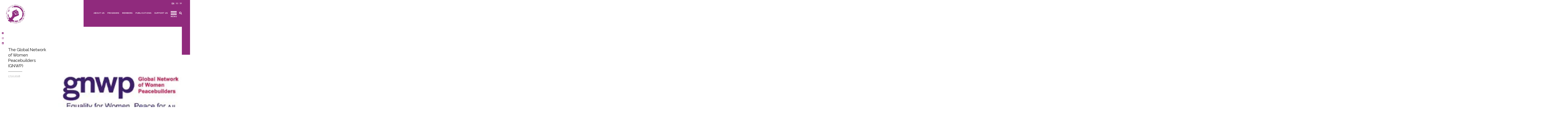

--- FILE ---
content_type: text/html; charset=UTF-8
request_url: https://womensnetwork.org/supporters_partners/the-global-network-of-women-peacebuilders-gnwp/
body_size: 14513
content:
<!doctype html>
<html lang="en-US">

<head>
	<meta charset="UTF-8">

	<link rel="preload" href="https://womensnetwork.org/wp-content/themes/womensnetwork_wp/dist/css/app.min.css?v=1.0.0" as="style">
	<!-- <link rel="preload" href="https://womensnetwork.org/wp-content/themes/womensnetwork_wp/dist/js/app.min.js" as="script"> -->


	<meta name="viewport" content="width=device-width, initial-scale=1">
	<link rel="profile" href="https://gmpg.org/xfn/11">

	<link rel="apple-touch-icon" sizes="57x57" href="https://womensnetwork.org/wp-content/themes/womensnetwork_wp/assets/icons/apple-icon-57x57.png">
	<link rel="apple-touch-icon" sizes="60x60" href="https://womensnetwork.org/wp-content/themes/womensnetwork_wp/assets/icons/apple-icon-60x60.png">
	<link rel="apple-touch-icon" sizes="72x72" href="https://womensnetwork.org/wp-content/themes/womensnetwork_wp/assets/icons/apple-icon-72x72.png">
	<link rel="apple-touch-icon" sizes="76x76" href="https://womensnetwork.org/wp-content/themes/womensnetwork_wp/assets/icons/apple-icon-76x76.png">
	<link rel="apple-touch-icon" sizes="114x114" href="https://womensnetwork.org/wp-content/themes/womensnetwork_wp/assets/icons/apple-icon-114x114.png">
	<link rel="apple-touch-icon" sizes="120x120" href="https://womensnetwork.org/wp-content/themes/womensnetwork_wp/assets/icons/apple-icon-120x120.png">
	<link rel="apple-touch-icon" sizes="144x144" href="https://womensnetwork.org/wp-content/themes/womensnetwork_wp/assets/icons/apple-icon-144x144.png">
	<link rel="apple-touch-icon" sizes="152x152" href="https://womensnetwork.org/wp-content/themes/womensnetwork_wp/assets/icons/apple-icon-152x152.png">
	<link rel="apple-touch-icon" sizes="180x180" href="https://womensnetwork.org/wp-content/themes/womensnetwork_wp/assets/icons/apple-icon-180x180.png">
	<link rel="icon" type="image/png" sizes="192x192" href="https://womensnetwork.org/wp-content/themes/womensnetwork_wp/assets/icons/android-icon-192x192.png">
	<link rel="icon" type="image/png" sizes="32x32" href="https://womensnetwork.org/wp-content/themes/womensnetwork_wp/assets/icons/favicon-32x32.png">
	<link rel="icon" type="image/png" sizes="96x96" href="https://womensnetwork.org/wp-content/themes/womensnetwork_wp/assets/icons/favicon-96x96.png">
	<link rel="icon" type="image/png" sizes="16x16" href="https://womensnetwork.org/wp-content/themes/womensnetwork_wp/assets/icons/favicon-16x16.png">

	<meta name="theme-color" content="#81216f">
	<link rel="stylesheet" href="https://use.fontawesome.com/releases/v5.2.0/css/all.css">
	<link href="https://fonts.googleapis.com/css?family=Raleway:300,400,500,700" rel="stylesheet">
	<link rel="stylesheet" href="https://womensnetwork.org/wp-content/themes/womensnetwork_wp/dist/css/app.min.css?v=1">

	<script src="https://code.jquery.com/jquery-3.2.1.slim.min.js" integrity="sha384-KJ3o2DKtIkvYIK3UENzmM7KCkRr/rE9/Qpg6aAZGJwFDMVNA/GpGFF93hXpG5KkN" crossorigin="anonymous"></script>


	<style>
/* Only when the extended menu is active */
.header_modal.active#menu_modal {
  position: fixed;     /* keep it above everything */
  z-index: 99999 !important;
  top: 0;
  left: 0;
  right: 0;
}

		figcaption,
		.wp-caption-text {
			margin-bottom: 10px;
		}
	</style>
	<title>The Global Network of Women Peacebuilders (GNWP) &#8211; Kosovo Women&#039;s Network</title>
<meta name='robots' content='max-image-preview:large' />
	<style>img:is([sizes="auto" i], [sizes^="auto," i]) { contain-intrinsic-size: 3000px 1500px }</style>
	<link rel="alternate" hreflang="sq" href="https://womensnetwork.org/sq/supporters_partners/rrjeti-global-i-femrave-per-paqeberjegnwp/" />
<link rel="alternate" hreflang="en" href="https://womensnetwork.org/supporters_partners/the-global-network-of-women-peacebuilders-gnwp/" />
<link rel="alternate" hreflang="sr" href="https://womensnetwork.org/sr/supporters_partners/the-global-network-of-women-peacebuilders-gnwp/" />
<link rel="alternate" hreflang="x-default" href="https://womensnetwork.org/supporters_partners/the-global-network-of-women-peacebuilders-gnwp/" />
<link rel="alternate" type="application/rss+xml" title="Kosovo Women&#039;s Network &raquo; Feed" href="https://womensnetwork.org/feed/" />
<link rel="alternate" type="application/rss+xml" title="Kosovo Women&#039;s Network &raquo; Comments Feed" href="https://womensnetwork.org/comments/feed/" />
<meta property="og:title" content="The Global Network of Women Peacebuilders (GNWP)" /><meta property="og:description" content="The Global Network of Women Peacebuilders (GNWP)" /><meta property="og:image" content="https://womensnetwork.org/wp-content/uploads/2018/10/GNWP.jpg" /><meta property="og:image:width" content="1140" /><meta property="og:image:height" content="410" /><meta property="og:type" content="article" /><meta property="og:url" content="https://womensnetwork.org/supporters_partners/the-global-network-of-women-peacebuilders-gnwp/" /><meta name="twitter:title" content="The Global Network of Women Peacebuilders (GNWP)" /><meta name="twitter:description" content="" /><meta name="twitter:image" content="https://womensnetwork.org/wp-content/uploads/2018/10/GNWP.jpg" /><meta name="twitter:card" content="summary_large_image" /><script type="text/javascript">
/* <![CDATA[ */
window._wpemojiSettings = {"baseUrl":"https:\/\/s.w.org\/images\/core\/emoji\/16.0.1\/72x72\/","ext":".png","svgUrl":"https:\/\/s.w.org\/images\/core\/emoji\/16.0.1\/svg\/","svgExt":".svg","source":{"concatemoji":"https:\/\/womensnetwork.org\/wp-includes\/js\/wp-emoji-release.min.js?ver=6.8.3"}};
/*! This file is auto-generated */
!function(s,n){var o,i,e;function c(e){try{var t={supportTests:e,timestamp:(new Date).valueOf()};sessionStorage.setItem(o,JSON.stringify(t))}catch(e){}}function p(e,t,n){e.clearRect(0,0,e.canvas.width,e.canvas.height),e.fillText(t,0,0);var t=new Uint32Array(e.getImageData(0,0,e.canvas.width,e.canvas.height).data),a=(e.clearRect(0,0,e.canvas.width,e.canvas.height),e.fillText(n,0,0),new Uint32Array(e.getImageData(0,0,e.canvas.width,e.canvas.height).data));return t.every(function(e,t){return e===a[t]})}function u(e,t){e.clearRect(0,0,e.canvas.width,e.canvas.height),e.fillText(t,0,0);for(var n=e.getImageData(16,16,1,1),a=0;a<n.data.length;a++)if(0!==n.data[a])return!1;return!0}function f(e,t,n,a){switch(t){case"flag":return n(e,"\ud83c\udff3\ufe0f\u200d\u26a7\ufe0f","\ud83c\udff3\ufe0f\u200b\u26a7\ufe0f")?!1:!n(e,"\ud83c\udde8\ud83c\uddf6","\ud83c\udde8\u200b\ud83c\uddf6")&&!n(e,"\ud83c\udff4\udb40\udc67\udb40\udc62\udb40\udc65\udb40\udc6e\udb40\udc67\udb40\udc7f","\ud83c\udff4\u200b\udb40\udc67\u200b\udb40\udc62\u200b\udb40\udc65\u200b\udb40\udc6e\u200b\udb40\udc67\u200b\udb40\udc7f");case"emoji":return!a(e,"\ud83e\udedf")}return!1}function g(e,t,n,a){var r="undefined"!=typeof WorkerGlobalScope&&self instanceof WorkerGlobalScope?new OffscreenCanvas(300,150):s.createElement("canvas"),o=r.getContext("2d",{willReadFrequently:!0}),i=(o.textBaseline="top",o.font="600 32px Arial",{});return e.forEach(function(e){i[e]=t(o,e,n,a)}),i}function t(e){var t=s.createElement("script");t.src=e,t.defer=!0,s.head.appendChild(t)}"undefined"!=typeof Promise&&(o="wpEmojiSettingsSupports",i=["flag","emoji"],n.supports={everything:!0,everythingExceptFlag:!0},e=new Promise(function(e){s.addEventListener("DOMContentLoaded",e,{once:!0})}),new Promise(function(t){var n=function(){try{var e=JSON.parse(sessionStorage.getItem(o));if("object"==typeof e&&"number"==typeof e.timestamp&&(new Date).valueOf()<e.timestamp+604800&&"object"==typeof e.supportTests)return e.supportTests}catch(e){}return null}();if(!n){if("undefined"!=typeof Worker&&"undefined"!=typeof OffscreenCanvas&&"undefined"!=typeof URL&&URL.createObjectURL&&"undefined"!=typeof Blob)try{var e="postMessage("+g.toString()+"("+[JSON.stringify(i),f.toString(),p.toString(),u.toString()].join(",")+"));",a=new Blob([e],{type:"text/javascript"}),r=new Worker(URL.createObjectURL(a),{name:"wpTestEmojiSupports"});return void(r.onmessage=function(e){c(n=e.data),r.terminate(),t(n)})}catch(e){}c(n=g(i,f,p,u))}t(n)}).then(function(e){for(var t in e)n.supports[t]=e[t],n.supports.everything=n.supports.everything&&n.supports[t],"flag"!==t&&(n.supports.everythingExceptFlag=n.supports.everythingExceptFlag&&n.supports[t]);n.supports.everythingExceptFlag=n.supports.everythingExceptFlag&&!n.supports.flag,n.DOMReady=!1,n.readyCallback=function(){n.DOMReady=!0}}).then(function(){return e}).then(function(){var e;n.supports.everything||(n.readyCallback(),(e=n.source||{}).concatemoji?t(e.concatemoji):e.wpemoji&&e.twemoji&&(t(e.twemoji),t(e.wpemoji)))}))}((window,document),window._wpemojiSettings);
/* ]]> */
</script>
<style id='wp-emoji-styles-inline-css' type='text/css'>

	img.wp-smiley, img.emoji {
		display: inline !important;
		border: none !important;
		box-shadow: none !important;
		height: 1em !important;
		width: 1em !important;
		margin: 0 0.07em !important;
		vertical-align: -0.1em !important;
		background: none !important;
		padding: 0 !important;
	}
</style>
<link rel='stylesheet' id='wp-block-library-css' href='https://womensnetwork.org/wp-includes/css/dist/block-library/style.min.css?ver=6.8.3' type='text/css' media='all' />
<style id='classic-theme-styles-inline-css' type='text/css'>
/*! This file is auto-generated */
.wp-block-button__link{color:#fff;background-color:#32373c;border-radius:9999px;box-shadow:none;text-decoration:none;padding:calc(.667em + 2px) calc(1.333em + 2px);font-size:1.125em}.wp-block-file__button{background:#32373c;color:#fff;text-decoration:none}
</style>
<style id='global-styles-inline-css' type='text/css'>
:root{--wp--preset--aspect-ratio--square: 1;--wp--preset--aspect-ratio--4-3: 4/3;--wp--preset--aspect-ratio--3-4: 3/4;--wp--preset--aspect-ratio--3-2: 3/2;--wp--preset--aspect-ratio--2-3: 2/3;--wp--preset--aspect-ratio--16-9: 16/9;--wp--preset--aspect-ratio--9-16: 9/16;--wp--preset--color--black: #000000;--wp--preset--color--cyan-bluish-gray: #abb8c3;--wp--preset--color--white: #ffffff;--wp--preset--color--pale-pink: #f78da7;--wp--preset--color--vivid-red: #cf2e2e;--wp--preset--color--luminous-vivid-orange: #ff6900;--wp--preset--color--luminous-vivid-amber: #fcb900;--wp--preset--color--light-green-cyan: #7bdcb5;--wp--preset--color--vivid-green-cyan: #00d084;--wp--preset--color--pale-cyan-blue: #8ed1fc;--wp--preset--color--vivid-cyan-blue: #0693e3;--wp--preset--color--vivid-purple: #9b51e0;--wp--preset--gradient--vivid-cyan-blue-to-vivid-purple: linear-gradient(135deg,rgba(6,147,227,1) 0%,rgb(155,81,224) 100%);--wp--preset--gradient--light-green-cyan-to-vivid-green-cyan: linear-gradient(135deg,rgb(122,220,180) 0%,rgb(0,208,130) 100%);--wp--preset--gradient--luminous-vivid-amber-to-luminous-vivid-orange: linear-gradient(135deg,rgba(252,185,0,1) 0%,rgba(255,105,0,1) 100%);--wp--preset--gradient--luminous-vivid-orange-to-vivid-red: linear-gradient(135deg,rgba(255,105,0,1) 0%,rgb(207,46,46) 100%);--wp--preset--gradient--very-light-gray-to-cyan-bluish-gray: linear-gradient(135deg,rgb(238,238,238) 0%,rgb(169,184,195) 100%);--wp--preset--gradient--cool-to-warm-spectrum: linear-gradient(135deg,rgb(74,234,220) 0%,rgb(151,120,209) 20%,rgb(207,42,186) 40%,rgb(238,44,130) 60%,rgb(251,105,98) 80%,rgb(254,248,76) 100%);--wp--preset--gradient--blush-light-purple: linear-gradient(135deg,rgb(255,206,236) 0%,rgb(152,150,240) 100%);--wp--preset--gradient--blush-bordeaux: linear-gradient(135deg,rgb(254,205,165) 0%,rgb(254,45,45) 50%,rgb(107,0,62) 100%);--wp--preset--gradient--luminous-dusk: linear-gradient(135deg,rgb(255,203,112) 0%,rgb(199,81,192) 50%,rgb(65,88,208) 100%);--wp--preset--gradient--pale-ocean: linear-gradient(135deg,rgb(255,245,203) 0%,rgb(182,227,212) 50%,rgb(51,167,181) 100%);--wp--preset--gradient--electric-grass: linear-gradient(135deg,rgb(202,248,128) 0%,rgb(113,206,126) 100%);--wp--preset--gradient--midnight: linear-gradient(135deg,rgb(2,3,129) 0%,rgb(40,116,252) 100%);--wp--preset--font-size--small: 13px;--wp--preset--font-size--medium: 20px;--wp--preset--font-size--large: 36px;--wp--preset--font-size--x-large: 42px;--wp--preset--spacing--20: 0.44rem;--wp--preset--spacing--30: 0.67rem;--wp--preset--spacing--40: 1rem;--wp--preset--spacing--50: 1.5rem;--wp--preset--spacing--60: 2.25rem;--wp--preset--spacing--70: 3.38rem;--wp--preset--spacing--80: 5.06rem;--wp--preset--shadow--natural: 6px 6px 9px rgba(0, 0, 0, 0.2);--wp--preset--shadow--deep: 12px 12px 50px rgba(0, 0, 0, 0.4);--wp--preset--shadow--sharp: 6px 6px 0px rgba(0, 0, 0, 0.2);--wp--preset--shadow--outlined: 6px 6px 0px -3px rgba(255, 255, 255, 1), 6px 6px rgba(0, 0, 0, 1);--wp--preset--shadow--crisp: 6px 6px 0px rgba(0, 0, 0, 1);}:where(.is-layout-flex){gap: 0.5em;}:where(.is-layout-grid){gap: 0.5em;}body .is-layout-flex{display: flex;}.is-layout-flex{flex-wrap: wrap;align-items: center;}.is-layout-flex > :is(*, div){margin: 0;}body .is-layout-grid{display: grid;}.is-layout-grid > :is(*, div){margin: 0;}:where(.wp-block-columns.is-layout-flex){gap: 2em;}:where(.wp-block-columns.is-layout-grid){gap: 2em;}:where(.wp-block-post-template.is-layout-flex){gap: 1.25em;}:where(.wp-block-post-template.is-layout-grid){gap: 1.25em;}.has-black-color{color: var(--wp--preset--color--black) !important;}.has-cyan-bluish-gray-color{color: var(--wp--preset--color--cyan-bluish-gray) !important;}.has-white-color{color: var(--wp--preset--color--white) !important;}.has-pale-pink-color{color: var(--wp--preset--color--pale-pink) !important;}.has-vivid-red-color{color: var(--wp--preset--color--vivid-red) !important;}.has-luminous-vivid-orange-color{color: var(--wp--preset--color--luminous-vivid-orange) !important;}.has-luminous-vivid-amber-color{color: var(--wp--preset--color--luminous-vivid-amber) !important;}.has-light-green-cyan-color{color: var(--wp--preset--color--light-green-cyan) !important;}.has-vivid-green-cyan-color{color: var(--wp--preset--color--vivid-green-cyan) !important;}.has-pale-cyan-blue-color{color: var(--wp--preset--color--pale-cyan-blue) !important;}.has-vivid-cyan-blue-color{color: var(--wp--preset--color--vivid-cyan-blue) !important;}.has-vivid-purple-color{color: var(--wp--preset--color--vivid-purple) !important;}.has-black-background-color{background-color: var(--wp--preset--color--black) !important;}.has-cyan-bluish-gray-background-color{background-color: var(--wp--preset--color--cyan-bluish-gray) !important;}.has-white-background-color{background-color: var(--wp--preset--color--white) !important;}.has-pale-pink-background-color{background-color: var(--wp--preset--color--pale-pink) !important;}.has-vivid-red-background-color{background-color: var(--wp--preset--color--vivid-red) !important;}.has-luminous-vivid-orange-background-color{background-color: var(--wp--preset--color--luminous-vivid-orange) !important;}.has-luminous-vivid-amber-background-color{background-color: var(--wp--preset--color--luminous-vivid-amber) !important;}.has-light-green-cyan-background-color{background-color: var(--wp--preset--color--light-green-cyan) !important;}.has-vivid-green-cyan-background-color{background-color: var(--wp--preset--color--vivid-green-cyan) !important;}.has-pale-cyan-blue-background-color{background-color: var(--wp--preset--color--pale-cyan-blue) !important;}.has-vivid-cyan-blue-background-color{background-color: var(--wp--preset--color--vivid-cyan-blue) !important;}.has-vivid-purple-background-color{background-color: var(--wp--preset--color--vivid-purple) !important;}.has-black-border-color{border-color: var(--wp--preset--color--black) !important;}.has-cyan-bluish-gray-border-color{border-color: var(--wp--preset--color--cyan-bluish-gray) !important;}.has-white-border-color{border-color: var(--wp--preset--color--white) !important;}.has-pale-pink-border-color{border-color: var(--wp--preset--color--pale-pink) !important;}.has-vivid-red-border-color{border-color: var(--wp--preset--color--vivid-red) !important;}.has-luminous-vivid-orange-border-color{border-color: var(--wp--preset--color--luminous-vivid-orange) !important;}.has-luminous-vivid-amber-border-color{border-color: var(--wp--preset--color--luminous-vivid-amber) !important;}.has-light-green-cyan-border-color{border-color: var(--wp--preset--color--light-green-cyan) !important;}.has-vivid-green-cyan-border-color{border-color: var(--wp--preset--color--vivid-green-cyan) !important;}.has-pale-cyan-blue-border-color{border-color: var(--wp--preset--color--pale-cyan-blue) !important;}.has-vivid-cyan-blue-border-color{border-color: var(--wp--preset--color--vivid-cyan-blue) !important;}.has-vivid-purple-border-color{border-color: var(--wp--preset--color--vivid-purple) !important;}.has-vivid-cyan-blue-to-vivid-purple-gradient-background{background: var(--wp--preset--gradient--vivid-cyan-blue-to-vivid-purple) !important;}.has-light-green-cyan-to-vivid-green-cyan-gradient-background{background: var(--wp--preset--gradient--light-green-cyan-to-vivid-green-cyan) !important;}.has-luminous-vivid-amber-to-luminous-vivid-orange-gradient-background{background: var(--wp--preset--gradient--luminous-vivid-amber-to-luminous-vivid-orange) !important;}.has-luminous-vivid-orange-to-vivid-red-gradient-background{background: var(--wp--preset--gradient--luminous-vivid-orange-to-vivid-red) !important;}.has-very-light-gray-to-cyan-bluish-gray-gradient-background{background: var(--wp--preset--gradient--very-light-gray-to-cyan-bluish-gray) !important;}.has-cool-to-warm-spectrum-gradient-background{background: var(--wp--preset--gradient--cool-to-warm-spectrum) !important;}.has-blush-light-purple-gradient-background{background: var(--wp--preset--gradient--blush-light-purple) !important;}.has-blush-bordeaux-gradient-background{background: var(--wp--preset--gradient--blush-bordeaux) !important;}.has-luminous-dusk-gradient-background{background: var(--wp--preset--gradient--luminous-dusk) !important;}.has-pale-ocean-gradient-background{background: var(--wp--preset--gradient--pale-ocean) !important;}.has-electric-grass-gradient-background{background: var(--wp--preset--gradient--electric-grass) !important;}.has-midnight-gradient-background{background: var(--wp--preset--gradient--midnight) !important;}.has-small-font-size{font-size: var(--wp--preset--font-size--small) !important;}.has-medium-font-size{font-size: var(--wp--preset--font-size--medium) !important;}.has-large-font-size{font-size: var(--wp--preset--font-size--large) !important;}.has-x-large-font-size{font-size: var(--wp--preset--font-size--x-large) !important;}
:where(.wp-block-post-template.is-layout-flex){gap: 1.25em;}:where(.wp-block-post-template.is-layout-grid){gap: 1.25em;}
:where(.wp-block-columns.is-layout-flex){gap: 2em;}:where(.wp-block-columns.is-layout-grid){gap: 2em;}
:root :where(.wp-block-pullquote){font-size: 1.5em;line-height: 1.6;}
</style>
<link rel='stylesheet' id='wpml-blocks-css' href='https://womensnetwork.org/wp-content/plugins/sitepress-multilingual-cms/dist/css/blocks/styles.css?ver=4.6.6' type='text/css' media='all' />
<link rel='stylesheet' id='wpml-legacy-horizontal-list-0-css' href='https://womensnetwork.org/wp-content/plugins/sitepress-multilingual-cms/templates/language-switchers/legacy-list-horizontal/style.min.css?ver=1' type='text/css' media='all' />
<link rel='stylesheet' id='womensnetwork_wp-style-css' href='https://womensnetwork.org/wp-content/themes/womensnetwork_wp/style.css?ver=6.8.3' type='text/css' media='all' />
<script type="text/javascript" id="wpml-cookie-js-extra">
/* <![CDATA[ */
var wpml_cookies = {"wp-wpml_current_language":{"value":"en","expires":1,"path":"\/"}};
var wpml_cookies = {"wp-wpml_current_language":{"value":"en","expires":1,"path":"\/"}};
/* ]]> */
</script>
<script type="text/javascript" src="https://womensnetwork.org/wp-content/plugins/sitepress-multilingual-cms/res/js/cookies/language-cookie.js?ver=4.6.6" id="wpml-cookie-js"></script>
<link rel="https://api.w.org/" href="https://womensnetwork.org/wp-json/" /><link rel="EditURI" type="application/rsd+xml" title="RSD" href="https://womensnetwork.org/xmlrpc.php?rsd" />
<meta name="generator" content="WordPress 6.8.3" />
<link rel="canonical" href="https://womensnetwork.org/supporters_partners/the-global-network-of-women-peacebuilders-gnwp/" />
<link rel='shortlink' href='https://womensnetwork.org/?p=2171' />
<link rel="alternate" title="oEmbed (JSON)" type="application/json+oembed" href="https://womensnetwork.org/wp-json/oembed/1.0/embed?url=https%3A%2F%2Fwomensnetwork.org%2Fsupporters_partners%2Fthe-global-network-of-women-peacebuilders-gnwp%2F" />
<link rel="alternate" title="oEmbed (XML)" type="text/xml+oembed" href="https://womensnetwork.org/wp-json/oembed/1.0/embed?url=https%3A%2F%2Fwomensnetwork.org%2Fsupporters_partners%2Fthe-global-network-of-women-peacebuilders-gnwp%2F&#038;format=xml" />
<meta name="generator" content="WPML ver:4.6.6 stt:49,1,50;" />
<meta name="generator" content="Elementor 3.30.4; features: e_font_icon_svg, additional_custom_breakpoints, e_element_cache; settings: css_print_method-external, google_font-enabled, font_display-swap">
<style type="text/css">.recentcomments a{display:inline !important;padding:0 !important;margin:0 !important;}</style>			<style>
				.e-con.e-parent:nth-of-type(n+4):not(.e-lazyloaded):not(.e-no-lazyload),
				.e-con.e-parent:nth-of-type(n+4):not(.e-lazyloaded):not(.e-no-lazyload) * {
					background-image: none !important;
				}
				@media screen and (max-height: 1024px) {
					.e-con.e-parent:nth-of-type(n+3):not(.e-lazyloaded):not(.e-no-lazyload),
					.e-con.e-parent:nth-of-type(n+3):not(.e-lazyloaded):not(.e-no-lazyload) * {
						background-image: none !important;
					}
				}
				@media screen and (max-height: 640px) {
					.e-con.e-parent:nth-of-type(n+2):not(.e-lazyloaded):not(.e-no-lazyload),
					.e-con.e-parent:nth-of-type(n+2):not(.e-lazyloaded):not(.e-no-lazyload) * {
						background-image: none !important;
					}
				}
			</style>
					<style type="text/css" id="wp-custom-css">
			.main_banner__item {
    float: left;
    width: 100%;
    position: relative;
    height: 404px !important;
    height: 31.25rem;
}

img.attachment-post-thumbnail.size-post-thumbnail.wp-post-image{
	padding-bottom: 10px;
}

@media (min-width: 1024px) {
  /* image size snippet */
  .wp-caption.featured {
    aspect-ratio: 16 / 9;
    background-color: white;
    display: flex;
    justify-content: center;
    align-items: center;
    overflow: hidden;
    max-width: 100%;
  }

  .wp-caption.featured img {
    max-width: 100%;
    max-height: 100%;
    object-fit: contain;
    display: block;
    transform: translateX(1%); /* shift to hide the gap */
  }
}



/* bullet points show  */
.elementor-widget-text-editor ul {
  list-style: disc;
  margin-left: 20px;
  padding-left: 20px;
}
.elementor-widget-text-editor ol {
  list-style: decimal;
  margin-left: 20px;
  padding-left: 20px;
}
.page-id-3365505 .category_banner {
    display: none !important;
}
.page-id-3365516 .category_banner {
    display: none !important;
}
.page-id-3366373 .category_banner {
    display: none !important;
}

.page-id-3366374 .category_banner {
    display: none !important;
}
.page-id-3366371 .category_banner {
    display: none !important;
}
.page-id-3366372 .category_banner {
    display: none !important;
}

/* Force full width for specific forms */
#gform_17,
#gform_19,
#gform_18,
#gform_20,
#gform_21,
#gform_22 {
    width: 100% !important;
    max-width: 100% !important;
    float: none !important;
    margin: 0 auto !important;
}


/* Gravity Forms – Field 45 funding table */
#field_17_45.kwn-funding-table .gfield_list {
  display: table !important;
  width: 100%;
  table-layout: fixed;
  border-collapse: collapse;
}

/* Restore table structure */
#field_17_45.kwn-funding-table .gfield_list thead { display: table-header-group !important; }
#field_17_45.kwn-funding-table .gfield_list tbody { display: table-row-group !important; }
#field_17_45.kwn-funding-table .gfield_list tr    { display: table-row !important; }
#field_17_45.kwn-funding-table .gfield_list th,
#field_17_45.kwn-funding-table .gfield_list td    { display: table-cell !important; }

/* KILL the theme floats that cause stacking */
#field_17_45.kwn-funding-table .gfield_list_cell,
#field_17_45.kwn-funding-table .gfield_list_icons,
#field_17_45.kwn-funding-table .gfield_list_group {
  float: none !important;
  width: auto !important;
  border: 1px solid #e5e7eb !important;
  padding: 10px !important;
}

/* Columns */
#field_17_45.kwn-funding-table .gfield_list th:nth-child(1),
#field_17_45.kwn-funding-table .gfield_list td:nth-child(1) { width: 38% !important; } /* Project Title */
#field_17_45.kwn-funding-table .gfield_list th:nth-child(2),
#field_17_45.kwn-funding-table .gfield_list td:nth-child(2) { width: 18% !important; } /* Project Period */
#field_17_45.kwn-funding-table .gfield_list th:nth-child(3),
#field_17_45.kwn-funding-table .gfield_list td:nth-child(3) { width: 18% !important; } /* Project Value */
#field_17_45.kwn-funding-table .gfield_list th:nth-child(4),
#field_17_45.kwn-funding-table .gfield_list td:nth-child(4) { width: 20% !important; } /* Donor */
#field_17_45.kwn-funding-table .gfield_list td.gfield_list_icons { width: 6% !important; white-space: nowrap; }

/* Inputs fill cells */
#field_17_45.kwn-funding-table .gfield_list input[type="text"] {
  width: 100% !important;
  max-width: 100% !important;
  box-sizing: border-box;
  height: 36px;
}

/* Header look */
#field_17_45.kwn-funding-table .gfield_list thead th {
  background: #f8f9fb;
  font-weight: 600;
}

/* Small screens: horizontal scroll instead of breaking layout */
@media (max-width: 700px) {
  #field_17_45.kwn-funding-table .ginput_list { overflow-x: auto; }
  #field_17_45.kwn-funding-table .gfield_list { min-width: 720px; }
}
		</style>
		
	<script>
		(function(i, s, o, g, r, a, m) {
			i['GoogleAnalyticsObject'] = r;
			i[r] = i[r] || function() {
				(i[r].q = i[r].q || []).push(arguments)
			}, i[r].l = 1 * new Date();
			a = s.createElement(o),
				m = s.getElementsByTagName(o)[0];
			a.async = 1;
			a.src = g;
			m.parentNode.insertBefore(a, m)
		})(window, document, 'script', '//www.google-analytics.com/analytics.js', 'ga');

		ga('create', 'UA-59016255-1', 'auto');
		ga('send', 'pageview');
	</script>
	<!-- Global site tag (gtag.js) - Google Analytics -->
	<script async src="https://www.googletagmanager.com/gtag/js?id=UA-136846834-1"></script>
	<script>
		window.dataLayer = window.dataLayer || [];

		function gtag() {
			dataLayer.push(arguments);
		}
		gtag('js', new Date());

		gtag('config', 'UA-136846834-1');
	</script>


</head>

<body class="wp-singular supporters_partners-template-default single single-supporters_partners postid-2171 wp-theme-womensnetwork_wp elementor-default elementor-kit-3365502">
	<div class="body_content_holder" id="body_content_holder">
		<!-- BEGIN HEADER -->
		<header id="header" class="main_header">
			<div class="headerWrap">
				<div class="container">
					<div class="logo">
						<a href="https://womensnetwork.org/">
							<img src="https://womensnetwork.org/wp-content/themes/womensnetwork_wp/dist/images/logo.png">
						</a>
					</div>
					<div class="top_header">
												<ul class="languages">
															<li class="active">
									<a href=" javascript:void(0);">en</a>
									</li>
																<li>
									<a href="https://womensnetwork.org/sq/supporters_partners/rrjeti-global-i-femrave-per-paqeberjegnwp/">sq</a>
									</li>
																<li>
									<a href="https://womensnetwork.org/sr/supporters_partners/the-global-network-of-women-peacebuilders-gnwp/">sr</a>
									</li>
														</ul>
					</div>
					<div class="right_side_header">
						<div class="search_toggler" id="search_toggler">
							<i class="fas fa-search"></i>
						</div>
						<nav class="header_navigation">
							<div class="menu_container"><ul id="menu-main-menu-desktop" class="menu"><li id="menu-item-3366248" class="menu-item menu-item-type-post_type menu-item-object-page menu-item-3366248"><a href="https://womensnetwork.org/about-us/">About Us</a></li>
<li id="menu-item-3366218" class="menu-item menu-item-type-post_type menu-item-object-page menu-item-3366218"><a href="https://womensnetwork.org/programs/women-in-politics-and-decision-making/">Programs</a></li>
<li id="menu-item-439" class="menu-item menu-item-type-post_type menu-item-object-page menu-item-439"><a href="https://womensnetwork.org/members-main/">Members</a></li>
<li id="menu-item-3344735" class="menu-item menu-item-type-taxonomy menu-item-object-category menu-item-3344735"><a href="https://womensnetwork.org/category/publications/research-reports/">Publications</a></li>
<li id="menu-item-3344760" class="menu-item menu-item-type-post_type menu-item-object-page menu-item-3344760"><a href="https://womensnetwork.org/support-us/">Support Us</a></li>
</ul></div>							<div class="hamburger" id="menu_modal_trigger">
								<span></span>
								<span></span>
								<span></span>
								<h5>Menu</h5>
							</div>
						</nav>
					</div>
				</div>
			</div>
			<div class="header_modal" id="menu_modal">
				<div class="container">
					<div class="element_wrapper">
						<div class="row">
							<div class="menu-main-extended-menu-container"><ul id="menu-main-extended-menu" class="header_modal_list"><li id="menu-item-273" class="menu-item menu-item-type-post_type menu-item-object-page menu-item-has-children menu-item-273"><a href="https://womensnetwork.org/about-us/">About Us</a>
<ul class="sub-menu">
	<li id="menu-item-284" class="menu-item menu-item-type-post_type menu-item-object-page menu-item-284"><a href="https://womensnetwork.org/about-us/vision-mission/">Vision &#038; Mission</a></li>
	<li id="menu-item-362" class="menu-item menu-item-type-post_type menu-item-object-page menu-item-362"><a href="https://womensnetwork.org/about-us/strategy/">Strategy</a></li>
	<li id="menu-item-3365662" class="menu-item menu-item-type-post_type menu-item-object-page menu-item-3365662"><a href="https://womensnetwork.org/about-us/annual-reports/">Annual Reports</a></li>
	<li id="menu-item-280" class="menu-item menu-item-type-post_type menu-item-object-page menu-item-280"><a href="https://womensnetwork.org/about-us/board/">Board</a></li>
	<li id="menu-item-3365725" class="menu-item menu-item-type-post_type menu-item-object-page menu-item-3365725"><a href="https://womensnetwork.org/about-us/staff/">Staff</a></li>
	<li id="menu-item-279" class="menu-item menu-item-type-post_type menu-item-object-page menu-item-279"><a href="https://womensnetwork.org/about-us/supporters-partners/">Supporters</a></li>
	<li id="menu-item-3344762" class="menu-item menu-item-type-post_type menu-item-object-page menu-item-3344762"><a href="https://womensnetwork.org/contact/">Contact</a></li>
	<li id="menu-item-277" class="menu-item menu-item-type-post_type menu-item-object-page menu-item-277"><a href="https://womensnetwork.org/about-us/vacancies/">Vacancies</a></li>
	<li id="menu-item-3366281" class="menu-item menu-item-type-post_type menu-item-object-page menu-item-3366281"><a href="https://womensnetwork.org/about-us/apply-to-volunteer/">Apply to Volunteer!</a></li>
</ul>
</li>
<li id="menu-item-423" class="menu-item menu-item-type-post_type menu-item-object-page menu-item-has-children menu-item-423"><a href="https://womensnetwork.org/members-main/">Members</a>
<ul class="sub-menu">
	<li id="menu-item-359" class="menu-item menu-item-type-post_type menu-item-object-page menu-item-359"><a href="https://womensnetwork.org/members-main/ngo/">NGO</a></li>
	<li id="menu-item-3335427" class="menu-item menu-item-type-post_type menu-item-object-page menu-item-3335427"><a href="https://womensnetwork.org/members-main/apply-as-ngo/">Apply as NGO</a></li>
</ul>
</li>
<li id="menu-item-3366219" class="menu-item menu-item-type-post_type menu-item-object-page menu-item-has-children menu-item-3366219"><a href="https://womensnetwork.org/programs/women-in-politics-and-decision-making/">Programs</a>
<ul class="sub-menu">
	<li id="menu-item-288" class="menu-item menu-item-type-post_type menu-item-object-page menu-item-288"><a href="https://womensnetwork.org/programs/women-in-politics-and-decision-making/">Improving Gender Equality through the Rule of Law</a></li>
	<li id="menu-item-287" class="menu-item menu-item-type-post_type menu-item-object-page menu-item-287"><a href="https://womensnetwork.org/programs/gender-based-violence/">A Life Free from Gender-Based Violence</a></li>
	<li id="menu-item-289" class="menu-item menu-item-type-post_type menu-item-object-page menu-item-289"><a href="https://womensnetwork.org/programs/womens-economic-empowerment/">Women’s Economic Empowerment</a></li>
	<li id="menu-item-3342355" class="menu-item menu-item-type-post_type menu-item-object-page menu-item-3342355"><a href="https://womensnetwork.org/programs/quality-equal-education-2/">Gender Transformative Education</a></li>
	<li id="menu-item-3365962" class="menu-item menu-item-type-post_type menu-item-object-page menu-item-3365962"><a href="https://womensnetwork.org/programs/strengthening-the-feminist-movement/">Strengthening the Feminist Movement</a></li>
	<li id="menu-item-290" class="menu-item menu-item-type-post_type menu-item-object-page menu-item-290"><a href="https://womensnetwork.org/programs/womens-health/">Environmental Protection</a></li>
</ul>
</li>
<li id="menu-item-449" class="menu-item menu-item-type-post_type menu-item-object-page menu-item-has-children menu-item-449"><a href="https://womensnetwork.org/kosovo-womens-fund/">Kosovo Women’s Fund</a>
<ul class="sub-menu">
	<li id="menu-item-293" class="menu-item menu-item-type-taxonomy menu-item-object-category menu-item-293"><a href="https://womensnetwork.org/category/grantees/">Grantees</a></li>
	<li id="menu-item-3337989" class="menu-item menu-item-type-taxonomy menu-item-object-category menu-item-3337989"><a href="https://womensnetwork.org/category/grantees/success-stories/">Success Stories</a></li>
	<li id="menu-item-3359719" class="menu-item menu-item-type-taxonomy menu-item-object-category menu-item-3359719"><a href="https://womensnetwork.org/category/thirrje-per-aplikim-2/">Open Calls</a></li>
</ul>
</li>
<li id="menu-item-3344828" class="menu-item menu-item-type-taxonomy menu-item-object-category menu-item-has-children menu-item-3344828"><a href="https://womensnetwork.org/category/publications/research-reports/">Publications</a>
<ul class="sub-menu">
	<li id="menu-item-299" class="menu-item menu-item-type-taxonomy menu-item-object-category menu-item-299"><a href="https://womensnetwork.org/category/publications/research-reports/">Research</a></li>
	<li id="menu-item-2395" class="menu-item menu-item-type-taxonomy menu-item-object-category menu-item-2395"><a href="https://womensnetwork.org/category/publications/advocacy-letters/">Advocacy Letters</a></li>
	<li id="menu-item-3365270" class="menu-item menu-item-type-taxonomy menu-item-object-category menu-item-3365270"><a href="https://womensnetwork.org/category/publications/womens-history/">Women’s History</a></li>
</ul>
</li>
<li id="menu-item-302" class="menu-item menu-item-type-post_type menu-item-object-page menu-item-has-children menu-item-302"><a href="https://womensnetwork.org/resources/">Resources</a>
<ul class="sub-menu">
	<li id="menu-item-306" class="menu-item menu-item-type-taxonomy menu-item-object-category menu-item-306"><a href="https://womensnetwork.org/category/resources/ngo-resources/">NGO Resources</a></li>
	<li id="menu-item-305" class="menu-item menu-item-type-taxonomy menu-item-object-category menu-item-305"><a href="https://womensnetwork.org/category/resources/gender-equality/">Gender Equality</a></li>
	<li id="menu-item-311" class="menu-item menu-item-type-taxonomy menu-item-object-category menu-item-311"><a href="https://womensnetwork.org/category/resources/women-in-politics/">Women in Politics</a></li>
	<li id="menu-item-309" class="menu-item menu-item-type-taxonomy menu-item-object-category menu-item-309"><a href="https://womensnetwork.org/category/resources/women-and-economy/">Women and Economy</a></li>
	<li id="menu-item-310" class="menu-item menu-item-type-taxonomy menu-item-object-category menu-item-310"><a href="https://womensnetwork.org/category/resources/women-and-health/">Women and Health</a></li>
	<li id="menu-item-303" class="menu-item menu-item-type-taxonomy menu-item-object-category menu-item-303"><a href="https://womensnetwork.org/category/resources/domestic-violence/">Domestic Violence</a></li>
	<li id="menu-item-308" class="menu-item menu-item-type-taxonomy menu-item-object-category menu-item-308"><a href="https://womensnetwork.org/category/resources/trafficking/">Trafficking</a></li>
	<li id="menu-item-304" class="menu-item menu-item-type-taxonomy menu-item-object-category menu-item-304"><a href="https://womensnetwork.org/category/resources/education/">Education</a></li>
	<li id="menu-item-307" class="menu-item menu-item-type-taxonomy menu-item-object-category menu-item-307"><a href="https://womensnetwork.org/category/resources/other/">Other</a></li>
</ul>
</li>
<li id="menu-item-3344737" class="menu-item menu-item-type-taxonomy menu-item-object-category menu-item-has-children menu-item-3344737"><a href="https://womensnetwork.org/category/media/press-releases/">Media</a>
<ul class="sub-menu">
	<li id="menu-item-3337986" class="menu-item menu-item-type-taxonomy menu-item-object-category menu-item-3337986"><a href="https://womensnetwork.org/category/news/">News</a></li>
	<li id="menu-item-700" class="menu-item menu-item-type-taxonomy menu-item-object-category menu-item-700"><a href="https://womensnetwork.org/category/media/campaign/">Campaign</a></li>
	<li id="menu-item-1067" class="menu-item menu-item-type-taxonomy menu-item-object-category menu-item-1067"><a href="https://womensnetwork.org/category/media/photo-gallery/">Photo Gallery</a></li>
	<li id="menu-item-1068" class="menu-item menu-item-type-taxonomy menu-item-object-category menu-item-1068"><a href="https://womensnetwork.org/category/media/video-gallery/">Video Gallery</a></li>
	<li id="menu-item-702" class="menu-item menu-item-type-taxonomy menu-item-object-category menu-item-702"><a href="https://womensnetwork.org/category/media/press-releases/">Press Releases</a></li>
	<li id="menu-item-3344778" class="menu-item menu-item-type-post_type menu-item-object-page menu-item-3344778"><a href="https://womensnetwork.org/newsletters/">Newsletters</a></li>
</ul>
</li>
<li id="menu-item-3365947" class="menu-item menu-item-type-post_type menu-item-object-page menu-item-has-children menu-item-3365947"><a href="https://womensnetwork.org/support-us/">Support Us</a>
<ul class="sub-menu">
	<li id="menu-item-3365948" class="menu-item menu-item-type-post_type menu-item-object-page menu-item-3365948"><a href="https://womensnetwork.org/support-us/">Donate</a></li>
	<li id="menu-item-3365961" class="menu-item menu-item-type-custom menu-item-object-custom menu-item-3365961"><a href="https://womensnetwork.org/support-us/#kwn-merchandise">Merchandise</a></li>
</ul>
</li>
</ul></div>						</div>
						<div class="hamburger active close_hamburger">
							<span></span>
							<span></span>
							<span></span>
						</div>
					</div>
				</div>
			</div>
			<div class="header_modal" id="search_modal">
				<div class="element_wrapper">
					<div class="container">
						<div class="search_holder">
							<form action="https://womensnetwork.org/" method="get">
								<div class="inputs_holder">
									<input id="search_input" type="text" placeholder="Search..." autocomplete="off" name="s" value="" />
									<span class="submit_button"></span>
									<input type="submit" id="search_button">
								</div>
							</form>
						</div>
						<div class="hamburger active close_hamburger">
							<span></span>
							<span></span>
							<span></span>
						</div>
					</div>
				</div>
			</div>
			<span class="bg_overlay"></span>
		</header>
		<script>
document.addEventListener('DOMContentLoaded', function () {
  var trigger = document.getElementById('menu_modal_trigger');
  var menu    = document.getElementById('menu_modal');
  var overlay = document.querySelector('.bg_overlay');
  var closes  = document.querySelectorAll('.close_hamburger, .bg_overlay');

  function openMenu(e){
    if (e) e.preventDefault();
    if (!menu) return;
    menu.classList.add('active');
    document.body.classList.add('menu-open');
    overlay && overlay.classList.add('active');
  }

  function closeMenu(e){
    if (e) e.preventDefault();
    if (!menu) return;
    menu.classList.remove('active');
    document.body.classList.remove('menu-open');
    overlay && overlay.classList.remove('active');
  }

  if (trigger) trigger.addEventListener('click', openMenu, {passive:false});
  closes.forEach(function(el){ el && el.addEventListener('click', closeMenu, {passive:false}); });

  // Escape closes
  document.addEventListener('keydown', function(e){
    if (e.key === 'Escape') closeMenu();
  });
});
</script>

		<!-- END HEADER -->
<!-- BEGIN MAIN -->
<main id="main" class="main_content">
    <div class="mainWrap">
        <div class="container">
        	<div class="social_media_fixed">
				<ul class="social_media_list">
				<li>
					<a href="https://www.facebook.com/rrjetiigrave/" target="_blank" rel="noopener">
						<i class="fab fa-facebook"></i>
					</a>
				</li><li>
					<a href="https://www.instagram.com/kosovawomensnetwork/" target="_blank" rel="noopener">
						<i class="fab fa-instagram"></i>
					</a>
				</li><li>
					<a href="https://www.linkedin.com/company/kosovo-women-s-network?trk=ppro_cprof" target="_blank" rel="noopener">
						<i class="fab fa-linkedin"></i>
					</a>
				</li>
			</ul>			</div>
						<section class="category_banner">
									<div class="category_banner__thumb thumb_holder">
						<figure class="wp-caption featured"><img width="200" height="200" src="https://womensnetwork.org//wp-content/uploads/2018/10/GNWP.jpg" class="attachment-post-thumbnail size-post-thumbnail wp-post-image" alt="" decoding="async" srcset="https://womensnetwork.org//wp-content/uploads/2018/10/GNWP.jpg 200w, https://womensnetwork.org//wp-content/uploads/2018/10/GNWP-150x150.jpg 150w" sizes="(max-width: 200px) 100vw, 200px" /></figure>											</div>
								<div class="category_banner__text">
                    <div class="section_title">
				        <h3>The Global Network of Women Peacebuilders (GNWP)</h3>
				    </div>
				    <h4 class="category_banner__desc"><span class="post_date">17.10.2018</span></h4>
				</div>
			</section>
			<section class="category_content">
				<div class="tab_content__holder">
					<div class="tab_content__list">
						<div class="tab_content__item active">
							<div class="tab_content__only_text news_content">
								<div class="article_content">
																										</div>
							</div>
													</div>					</div>
				</div>
			</section>
        </div>
    </div>
</main>
<!-- END MAIN -->

<!-- BEGIN FOOTER -->
<footer id="footer" class="main_footer">
	<div class="footerWrap">
		<div class="container">
			<div class="row">
				<div class="footer_top">
										<div class="newsletter_button">
						
	<section id="yikes-mailchimp-container-2" class="yikes-mailchimp-container yikes-mailchimp-container-2 ">
				<form id="sign-up-our-newsletter-2" class="yikes-easy-mc-form yikes-easy-mc-form-2 yikes-mailchimp-form-inline  " method="POST" data-attr-form-id="2">

													<label for="yikes-easy-mc-form-2-EMAIL"  class="label-inline EMAIL-label yikes-mailchimp-field-required ">

										<!-- dictate label visibility -->
																					<span class="EMAIL-label">
												SUBSCRIBE TO OUR NEWSLETTER											</span>
										
										<!-- Description Above -->
										
										<input id="yikes-easy-mc-form-2-EMAIL"  name="EMAIL"  placeholder="EMAIL ADDRESS"  class="yikes-easy-mc-email "  required="required" type="email"  value="">

										<!-- Description Below -->
										
									</label>
									
				<!-- Honeypot Trap -->
				<input type="hidden" name="yikes-mailchimp-honeypot" id="yikes-mailchimp-honeypot-2" value="">

				<!-- List ID -->
				<input type="hidden" name="yikes-mailchimp-associated-list-id" id="yikes-mailchimp-associated-list-id-2" value="fc6e35ebbe">

				<!-- The form that is being submitted! Used to display error/success messages above the correct form -->
				<input type="hidden" name="yikes-mailchimp-submitted-form" id="yikes-mailchimp-submitted-form-2" value="2">

				<!-- Submit Button -->
				<label class="empty-form-inline-label submit-button-inline-label"><span class="empty-label">&nbsp;</span><button type="submit" class="yikes-easy-mc-submit-button yikes-easy-mc-submit-button-2 btn btn-primary "> <span class="yikes-mailchimp-submit-button-span-text">Submit</span></button></label>				<!-- Nonce Security Check -->
				<input type="hidden" id="yikes_easy_mc_new_subscriber_2" name="yikes_easy_mc_new_subscriber" value="329d79763c">
				<input type="hidden" name="_wp_http_referer" value="/supporters_partners/the-global-network-of-women-peacebuilders-gnwp/" />
			</form>
			<!-- Mailchimp Form generated by Easy Forms for Mailchimp v6.8.9 (https://wordpress.org/plugins/yikes-inc-easy-mailchimp-extender/) -->

			</section>
						</div>
				</div>
				<div class="footer_bottom">
					<p>© Copyright, 2026 . Kosovo Women's Network. All rights reserved.</p>					<ul class="social_media_list">
				<li>
					<a href="https://www.facebook.com/rrjetiigrave/" target="_blank" rel="noopener">
						<i class="fab fa-facebook"></i>
					</a>
				</li><li>
					<a href="https://www.instagram.com/kosovawomensnetwork/" target="_blank" rel="noopener">
						<i class="fab fa-instagram"></i>
					</a>
				</li><li>
					<a href="https://www.linkedin.com/company/kosovo-women-s-network?trk=ppro_cprof" target="_blank" rel="noopener">
						<i class="fab fa-linkedin"></i>
					</a>
				</li>
			</ul>
										<div class="span">
						<a class="round_button1" href="https://womensnetwork.org/support-us/">Donate</a>
						<a class="round_button1" href="https://womensnetwork.org/contact/">Contact</a>
					</div>
				</div>
			</div>
		</div>
	</div>
</footer>
<!-- END FOOTER -->
</div>
</body>

<script type="speculationrules">
{"prefetch":[{"source":"document","where":{"and":[{"href_matches":"\/*"},{"not":{"href_matches":["\/wp-*.php","\/wp-admin\/*","\/wp-content\/uploads\/*","\/wp-content\/*","\/wp-content\/plugins\/*","\/wp-content\/themes\/womensnetwork_wp\/*","\/*\\?(.+)"]}},{"not":{"selector_matches":"a[rel~=\"nofollow\"]"}},{"not":{"selector_matches":".no-prefetch, .no-prefetch a"}}]},"eagerness":"conservative"}]}
</script>
			<script>
				const lazyloadRunObserver = () => {
					const lazyloadBackgrounds = document.querySelectorAll( `.e-con.e-parent:not(.e-lazyloaded)` );
					const lazyloadBackgroundObserver = new IntersectionObserver( ( entries ) => {
						entries.forEach( ( entry ) => {
							if ( entry.isIntersecting ) {
								let lazyloadBackground = entry.target;
								if( lazyloadBackground ) {
									lazyloadBackground.classList.add( 'e-lazyloaded' );
								}
								lazyloadBackgroundObserver.unobserve( entry.target );
							}
						});
					}, { rootMargin: '200px 0px 200px 0px' } );
					lazyloadBackgrounds.forEach( ( lazyloadBackground ) => {
						lazyloadBackgroundObserver.observe( lazyloadBackground );
					} );
				};
				const events = [
					'DOMContentLoaded',
					'elementor/lazyload/observe',
				];
				events.forEach( ( event ) => {
					document.addEventListener( event, lazyloadRunObserver );
				} );
			</script>
			<link rel='stylesheet' id='yikes-inc-easy-mailchimp-public-styles-css' href='https://womensnetwork.org/wp-content/plugins/yikes-inc-easy-mailchimp-extender/public/css/yikes-inc-easy-mailchimp-extender-public.min.css?ver=6.8.3' type='text/css' media='all' />
<style id='yikes-inc-easy-mailchimp-public-styles-inline-css' type='text/css'>

			.yikes-easy-mc-form label.label-inline {
				float: left;
				width: 79%;
				padding-right: 10px;
				
			 }

			 /* Drop the submit button (100% width) below the fields */
			 @media ( max-width: 768px ) {
			 	.yikes-easy-mc-form label.label-inline {
					width: 99%;
					padding-right: 10px;
				}
				.yikes-easy-mc-form .submit-button-inline-label {
					width: 100%;
					float: none;
				}
				.yikes-easy-mc-form .submit-button-inline-label .empty-label {
					display: none;
				}
			}

			/* Stack all fields @ 100% */
			@media ( max-width: 650px ) {
				.yikes-easy-mc-form label.label-inline {
					width: 100%;
				}
			}
		
</style>
<script type="text/javascript" src="https://womensnetwork.org/wp-content/themes/womensnetwork_wp/js/navigation.js?ver=20151215" id="womensnetwork_wp-navigation-js"></script>
<script type="text/javascript" src="https://womensnetwork.org/wp-content/themes/womensnetwork_wp/js/skip-link-focus-fix.js?ver=20151215" id="womensnetwork_wp-skip-link-focus-fix-js"></script>
<script type="text/javascript" src="https://womensnetwork.org/wp-content/themes/womensnetwork_wp/dist/js/app.js?ver=1.0.0" id="appjs-js"></script>
<script type="text/javascript" id="kwn-script-js-extra">
/* <![CDATA[ */
var my_ajax_object = {"ajax_url":"https:\/\/womensnetwork.org\/wp-admin\/admin-ajax.php"};
/* ]]> */
</script>
<script type="text/javascript" src="https://womensnetwork.org/wp-content/themes/womensnetwork_wp/js/script.js?ver=23182020" id="kwn-script-js"></script>
<script type="text/javascript" src="https://womensnetwork.org/wp-includes/js/jquery/jquery.min.js?ver=3.7.1" id="jquery-core-js"></script>
<script type="text/javascript" src="https://womensnetwork.org/wp-includes/js/jquery/jquery-migrate.min.js?ver=3.4.1" id="jquery-migrate-js"></script>
<script type="text/javascript" id="yikes-easy-mc-ajax-js-extra">
/* <![CDATA[ */
var yikes_mailchimp_ajax = {"ajax_url":"https:\/\/womensnetwork.org\/wp-admin\/admin-ajax.php","page_data":"2171","interest_group_checkbox_error":"This field is required.","preloader_url":"https:\/\/womensnetwork.org\/wp-content\/plugins\/yikes-inc-easy-mailchimp-extender\/includes\/images\/ripple.svg","loading_dots":"https:\/\/womensnetwork.org\/wp-content\/plugins\/yikes-inc-easy-mailchimp-extender\/includes\/images\/bars.svg","ajax_security_nonce":"8a9b9e069a","feedback_message_placement":"before"};
/* ]]> */
</script>
<script type="text/javascript" src="https://womensnetwork.org/wp-content/plugins/yikes-inc-easy-mailchimp-extender/public/js/yikes-mc-ajax-forms.min.js?ver=6.8.9" id="yikes-easy-mc-ajax-js"></script>
<script type="text/javascript" id="form-submission-helpers-js-extra">
/* <![CDATA[ */
var form_submission_helpers = {"ajax_url":"https:\/\/womensnetwork.org\/wp-admin\/admin-ajax.php","preloader_url":"https:\/\/womensnetwork.org\/wp-admin\/images\/wpspin_light.gif","countries_with_zip":{"US":"US","GB":"GB","CA":"CA","IE":"IE","CN":"CN","IN":"IN","AU":"AU","BR":"BR","MX":"MX","IT":"IT","NZ":"NZ","JP":"JP","FR":"FR","GR":"GR","DE":"DE","NL":"NL","PT":"PT","ES":"ES"},"page_data":"2171"};
/* ]]> */
</script>
<script type="text/javascript" src="https://womensnetwork.org/wp-content/plugins/yikes-inc-easy-mailchimp-extender/public/js/form-submission-helpers.min.js?ver=6.8.9" id="form-submission-helpers-js"></script>

</body>

<!-- SCRIPTS -->
<!-- <script src="https://womensnetwork.org/wp-content/themes/womensnetwork_wp/dist/js/app.min.js?ver=1.4" type="text/javascript"></script> -->

</html>